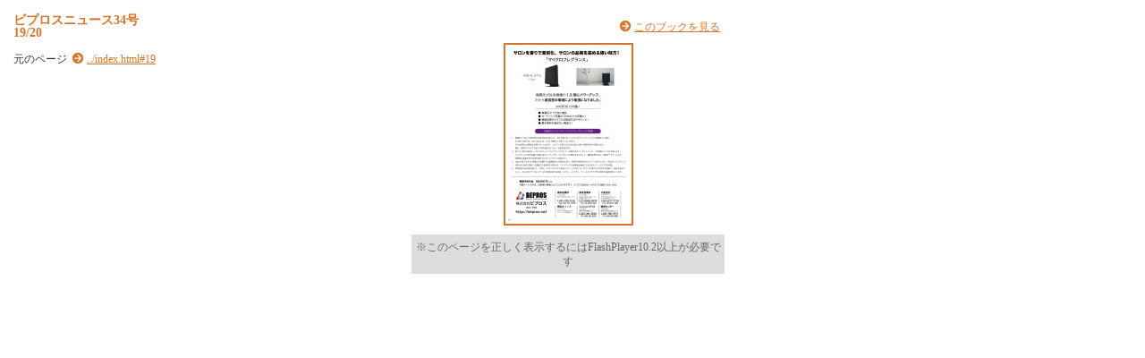

--- FILE ---
content_type: text/html
request_url: https://bepros.net/beprosnews/2016_vol34/pageindices/index19.html
body_size: 1452
content:
<!DOCTYPE HTML PUBLIC "-//W3C//DTD HTML 4.01 Transitional//EN" "http://www.w3.org/TR/html4/loose.dtd">
<html lang="ja">
  <head>
    <meta http-equiv="Content-Type" content="text/html; charset=utf-8" />
    <meta http-equiv="content-style-type" content="text/css" />
    <meta http-equiv="Pragma" content="no-cache" />
    <meta http-equiv="cache-control" content="no-cache, no-store" />
    <meta http-equiv="expires" content="0" />
    <title>
      ビプロスニュース34号 19/20
    </title>
    <link rel="stylesheet" href="index.css" type="text/css" />
    <script type="text/javascript" src="js/jquery-1.4.2.min.js"></script>
    <script type="text/javascript" src="../swfobject/swfobject.js"></script>
    <script type="text/javascript" src="../swfaddress/swfaddress.js"></script>
    <script type="text/javascript" src="../flipper3js/flipper3util.js"></script>
    <script type="text/javascript">
    <!--

    var moveUrl = ""
    var searchText = "";

	$(function(){
		$(document).ready(function(){
	    	searchText = $("#searchText").text()
	    	var ignoreBookTitleArray = new Array();
	    	var ignoreBookTitleHURL = "";
	    	var searchKeywords = getKeywordArray(document.referrer);

	    	for(j = 0;j<searchKeywords.length;j++){
	    		var re = new RegExp(searchKeywords[j], "gi");
	    		if(searchText.match(re)){
	    			ignoreBookTitleArray.push(encodeURI(searchKeywords[j]));
	    		}
	    	}
	    	if(ignoreBookTitleArray.length>0){
	    		ignoreBookTitleHURL = "?highlightwords="+ ignoreBookTitleArray.join("%2C");
	    	}else{
	    		ignoreBookTitleHURL = "";
	    	}

	    	setHighlight(getKeywordArray(document.referrer));
	    	$("#bookTitle").html("<a href='../index.html"+ignoreBookTitleHURL+"#19'>"+$("#bookTitle").html()+"</a>")
	    	$("p.textr").prepend("&nbsp;&nbsp;<a href='../index.html"+ignoreBookTitleHURL+"#19'>このブックを見る</a><br />")
	    	$("#content").click(function(){
	    		location.href = '../index.html'+ignoreBookTitleHURL+'#19'
	    	});

 			moveUrl = "../index.html"+ignoreBookTitleHURL+"#19";
 			$("p.moto").append('<a href="'+moveUrl+'">'+moveUrl+'</a>')


		});

	});
	// -->
</script>
  </head>
  <body>
    <div id="box_main">
      <div id="box_text">
        <h1>
          <div id="bookTitle">
            ビプロスニュース34号
          </div>19/20
        </h1>

        <div id="searchText">
          
        </div>

        <p class="moto">
          元のページ&nbsp;

        </p>
      </div>
      <!-- /box_text -->
      <!--タイトル・本文ここまで-->
      <!--ブック-->
      <div id="box_book">
        <p class="textr">

        </p>

        <div id="content" align="center">
          <a>
          <img src="../page19/thumbnail.jpg" alt="page 19">
          </a>
          <p class="textCaution">※このページを正しく表示するにはFlashPlayer10.2以上が必要です</p>
        </div>
        <!-- /content -->

        <script type="text/javascript">
          // <![CDATA[
            var so = new SWFObject('previewskin.swf', 'previewskin', '350', '300', '10.2', '#ffffff');
            so.useExpressInstall('../swfobject/expressinstall.swf');
            so.addVariable("bookPath", "../");
            so.addVariable("page", "19");
            so.addVariable("highlightwords",getDecodeHighlightwords(getKeywordEncodedString(document.referrer)));
            so.addParam('allowfullscreen','true');
            so.write('content');
        // ]]>
        </script>

      </div>
      <!-- /box_book -->
      <!--ブックここまで-->
    </div>
    <!--大枠boxここまで-->
  </body>
</html>
